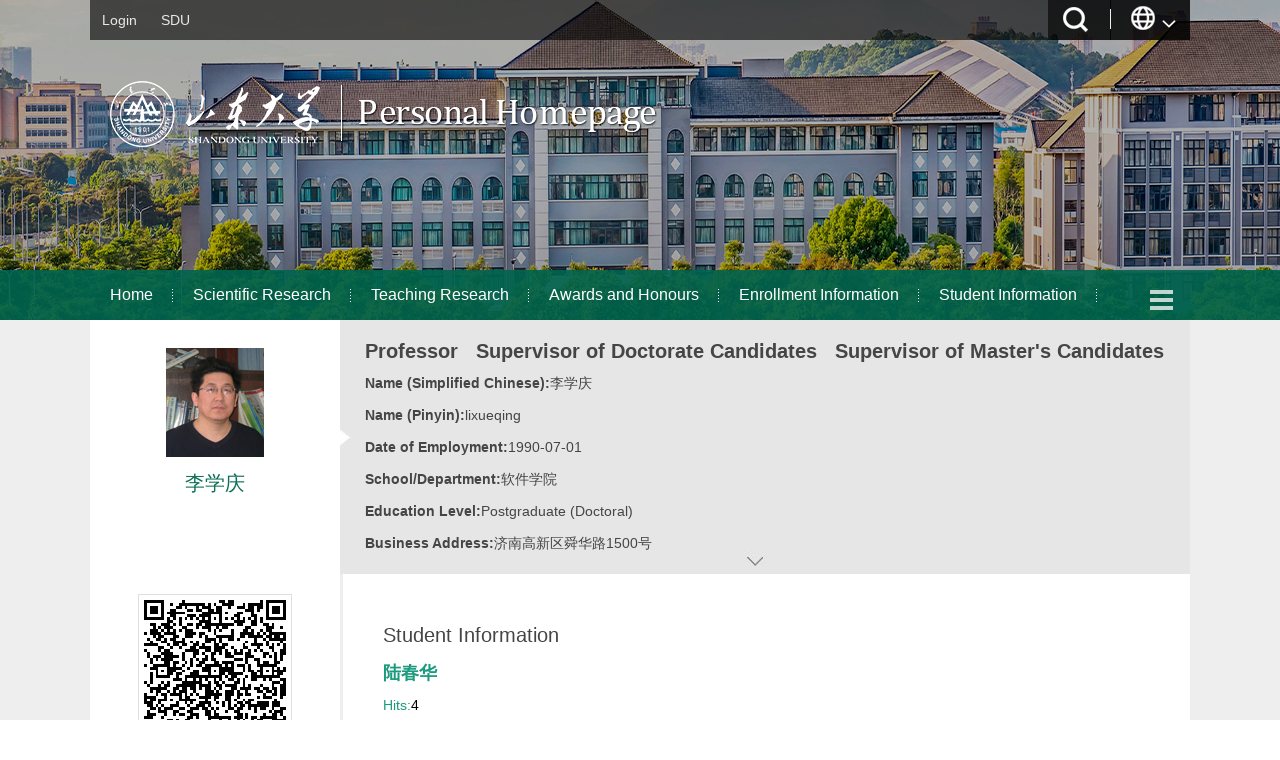

--- FILE ---
content_type: text/html
request_url: https://faculty.sdu.edu.cn/lixueqing/en/xsxx/406986/content/137356.htm
body_size: 5792
content:
<!DOCTYPE html>
<html>
<head><meta charset="UTF-8"><meta name="renderer" content="webkit"><meta http-equiv="X-UA-COMPATIBLE" content="IE=edge,chrome=1"/><title>山东大学教师主页 李学庆   陆春华  Home</title><META Name="keywords" Content="李学庆," />
<META Name="description" Content="李学庆,lixueqing,山东大学教师主页, 陆春华李学庆," />
<META Name="format-detection" Content="telephone=no" />

<meta content="text/html; charset=UTF-8" http-equiv="Content-Type">
<link rel="stylesheet" type="text/css" href="/ywmb3/style/css.css">
<link rel="stylesheet" type="text/css" href="/ywmb3/SpryAssets/SpryMenuBarHorizontal.css">
<script language="javascript" src="/system/resource/js/jquery/jquery-latest.min.js"></script>
<script language="javascript" type="text/javascript" src="/ywmb3/js/select_xuanze.js"></script>
<script type="text/javascript" src="/ywmb3/SpryAssets/SpryMenuBar.js"></script>
<script>
    $(document).ready(function(){
        $(".morebtn").click(function(){
            //执行的效果
            $(".jbxxcon").toggleClass("gdqh");
            $(this).toggleClass("sqbtn");
            });
     })
</script>
<!--Announced by Visual SiteBuilder 9-->
<link rel="stylesheet" type="text/css" href="/ywmb3/_sitegray/_sitegray_d.css" />
<script language="javascript" src="/ywmb3/_sitegray/_sitegray.js"></script>
<!-- CustomerNO:77656262657232307b78475053545742000500014e55 -->
<link rel="stylesheet" type="text/css" href="/ywmb3/common/content.vsb.css" />
<script type="text/javascript" src="/system/resource/js/vsbscreen.min.js" id="_vsbscreen" ></script>
<script type="text/javascript" src="/system/resource/js/counter.js"></script>
<script type="text/javascript">_jsq_(1012,'/common/content.jsp',-1,2122815041)</script>
</head>
<body  style="zoom: 1"> 





 <style type="text/css">
.topbanner{width:100%; height:320px; background:url(/ywmb3/images/banner.jpg) no-repeat center; min-width:1170px;background-size: 100% 100%;}
</style>






 <style type="text/css">
body{
        PADDING-RIGHT:0px;
        PADDING-LEFT:0px;
        FONT-SIZE:14px;
        PADDING-BOTTOM:0px;
        MARGIN:0px;
        PADDING-TOP:0px;
        FONT-FAMILY: Arial, Helvetica, sans-serif;
    color:#000; 
        background:url(/ywmb3/images/conbg1800.jpg) repeat-y center;
}
</style>
<div class="topbanner">
<div class="w1100">
<div class="toph40">








 <script language="javascript" src="/system/resource/tsites/tsitesclick.js"></script><script> var _tsites_com_view_mode_type_=8;</script><DIV class="toplink fl">
<A href="https://faculty-cms.sdu.edu.cn/system/login/cas">Login</A><A href="https://www.en.sdu.edu.cn/">SDU</A>
</DIV>

<div class="topsearch">
 <script language="javascript" src="/system/resource/tsites/com/search/tsitesearch.js"></script><script language="javascript" src="/system/resource/js/base64.js"></script><script> var current_language = "en";</script><form action="/lixueqing/en/search/406986/search/result.htm" method="post" id="searchform149116" style="display:inline" onsubmit="return (new TsiteSearch()).checkSearch('searchform149116','keyWord_temp');">
    <input type="hidden" name="tsites_search_content" id="tsites_search_content" value='' /><input type="hidden" name="_tsites_search_current_language_" id="_tsites_search_current_language_" value='en' />
 <div class="teach_topR_qh2 fl">
            <ul>
                <li class="select_box2 fl">
                  <a href="#" class="leixin_xz_a2 f_r" onclick="show_f(null, 'son_ul2');"></a>
                    <span><img src="/ywmb3/images/searchbtn.png" width="30" height="28" /></span>
                    <ul class="son_ul2 fl" style="margin-left:-42px;">
                        <div class="serchbg">
    <input type="input" name="keyWord_temp" id="keyWord_temp" value="" class="inputtext" />  
    <input type="submit" value=" " class="searchbtn">
</div>
                    </ul>
                </li>
            </ul>
        </div> 

</form>








 <script> var _tsites_com_view_mode_type_=8;</script>    <div class="teach_topR_qh fl">

            <ul>
                <li class="select_box fl">
                    <a href="#" class="leixin_xz_a f_r" onclick="show_f(null, 'son_ul');"></a>
                    <span><img src="/ywmb3/images/languageico.png" width="25" height="26" /></span>
			    <ul class="son_ul fl">
			    </ul>
			    <ul class="son_ul fl">
				<li><a href="https://faculty.sdu.edu.cn/lixueqing/zh_CN/index.htm"  onclick="show_f(null, 'son_ul');" style="color:#000;">中文</a></li>	
			    </ul>
                </li>
            </ul>

        </div>
</div><br class="clear"></div>








 <div class="logo"><a href="https://faculty.sdu.edu.cn" title="山东大学教师主页"><img src="/_resource/fileshow/fEjYZr3AjUR3"  /></a></div>

</div>
<div class="navall">
<div class="w1100">




<style>
.s_sDg_kPy {  display: none;
}</style><em  class="s_sDg_kPy"><a href="/kH7/zh_CN/oFy/FJ9/list/index.htm">6ez</a><a href="/VLO/zh_CN/HSP/PMN/list/index.htm">2LT</a><a href="/Osf/zh_CN/drZ/hRl/list/index.htm">Y9o</a><a href="/JJk/zh_CN/OVn/KeB/list/index.htm">633</a><a href="/Wsb/zh_CN/AcK/F3v/list/index.htm">Edt</a><a href="/39Y/zh_CN/HVS/fbM/list/index.htm">ngz</a><a href="/PrA/zh_CN/G9V/AmW/list/index.htm">aZJ</a><a href="/REZ/zh_CN/k2R/LUU/list/index.htm">1Pz</a><a href="/mE3/zh_CN/pbi/dyR/list/index.htm">msY</a><a href="/SAx/zh_CN/PyV/RZ0/list/index.htm">i66</a><a href="/mJ5/zh_CN/dIm/45c/list/index.htm">3l0</a><a href="/9tl/zh_CN/HrX/FJ0/list/index.htm">vc4</a><a href="/Wfj/zh_CN/B72/q3R/list/index.htm">fnN</a><a href="/xWW/zh_CN/9mi/XnQ/list/index.htm">GJO</a><a href="/Ekt/zh_CN/Ukf/Z9P/list/index.htm">JMN</a><a href="/UKu/zh_CN/xDL/Ceg/list/index.htm">FCL</a><a href="/j7g/zh_CN/om4/nIf/list/index.htm">Zmv</a><a href="/2YC/zh_CN/Abk/SaI/list/index.htm">3D6</a><a href="/I3G/zh_CN/Aoe/huC/list/index.htm">1fc</a><a href="/ZtQ/zh_CN/S9z/fjR/list/index.htm">zjl</a></em> <div class="navleft fl" id="navdaohang">
        <ul id="MenuBar1" class="MenuBarHorizontal" style="visibility: hidden;">
                    <li class="nav1">
                <a   href="/lixueqing/en/index/406972/list/index.htm">Home</a>
            </li>
            <li class="nav1">
                <a   class="MenuBarItemSubmenu"   href="/lixueqing/en/zhym/406973/list/index.htm">Scientific Research</a>
			<ul>
					<li class="nav2"><a href="/lixueqing/en/yjgk/406974/list/index.htm">Working-Papers </a></li>
					<li class="nav2"><a href="/lixueqing/en/lwcg/406975/list/index.htm">Paper Publications </a></li>
					<li class="nav2"><a href="/lixueqing/en/zlcg/406976/list/index.htm">Patents </a></li>
					<li class="nav2"><a href="/lixueqing/en/zzcg/406977/list/index.htm">Published Books </a></li>
					<li class="nav2"><a href="/lixueqing/en/kyxm/406978/list/index.htm">Research Projects </a></li>
					<li class="nav2"><a href="/lixueqing/en/article/406979/list/index.htm">Research Team </a></li>
			</ul>
            </li>
            <li class="nav1">
                <a   class="MenuBarItemSubmenu"   href="/lixueqing/en/zhym/406980/list/index.htm">Teaching Research</a>
			<ul>
					<li class="nav2"><a href="/lixueqing/en/jxzy/406981/list/index.htm">Teaching Resources </a></li>
					<li class="nav2"><a href="/lixueqing/en/skxx/406982/list/index.htm">Teaching Experience </a></li>
					<li class="nav2"><a href="/lixueqing/en/jxcg/406983/list/index.htm">Teaching Achievement </a></li>
			</ul>
            </li>
            <li class="nav1">
                <a   href="/lixueqing/en/hjxx/406984/list/index.htm">Awards and Honours</a>
            </li>
            <li class="nav1">
                <a   href="/lixueqing/en/zsxx/406985/list/index.htm">Enrollment Information</a>
            </li>
            <li class="nav1">
                <a   href="/lixueqing/en/xsxx/406986/list/index.htm">Student Information</a>
            </li>
            <li class="nav1">
                <a   href="/lixueqing/en/img/406987/list/index.htm">My Album</a>
            </li>
            <li class="nav1">
                <a   href="/lixueqing/en/article/406988/list/index.htm">Blog</a>
            </li>
        </ul> 
</div>





 <div class="navmore fr" id="more_lanmu">
     <div class="teach_topR_qh3 fl">
         <ul>
             <li class="select_box3 fl">
                <a href="#" class="leixin_xz_a3 f_r" onclick="show_f(null, 'son_ul3');"></a>
                <span><img src="/ywmb3/images/navmore.png" width="23" height="20" /></span>
                 <ul class="son_ul3 fl" id="znmb1_other_navul">
                        
                 </ul>
             </li>
         </ul>
     </div>
</div>
   <br class="clear" />
<script type="text/javascript">
jQuery(document).ready(function(){
    var totalwidth = jQuery("#navdaohang").width();
    var allliwidth = 0;
    var othernavary = new Array();
    var znmb1_other_navul = jQuery("#znmb1_other_navul")[0];
    var MenuBar1 = jQuery("#MenuBar1");
    var navliobjlist =  jQuery("#MenuBar1 > li");
    for(var i=0;i<navliobjlist.length;i++)
    {
        var liobj = navliobjlist.get(i);
        if(liobj)
        {
            var jliobj = jQuery(liobj);
            var liwidth = jliobj.width();
            allliwidth+=liwidth;
            if(allliwidth>=totalwidth)
            {
                var templiobj = jliobj[0];      
                othernavary.push(templiobj);
                MenuBar1[0].removeChild(jliobj[0]);
            }
        }
    }
    if(allliwidth<totalwidth)
    {
        jQuery("#more_lanmu").css("display","none");
    }else
    {
    for(var i=0;i<othernavary.length;i++)
    {
        var tempotherli = jQuery(othernavary[i]);
        tempotherli.removeClass("nav2 nav1");
        tempotherli.css("position","relative");
        tempotherli.find("a").removeClass("MenuBarItemSubmenu");
        tempotherli.find(" ul").css({right:"100px", position:"absolute","background-color":"#fff",top:"0"});
        tempotherli.find(" ul > li").removeClass("nav2");
        znmb1_other_navul.appendChild(othernavary[i]);
    }}
jQuery("#MenuBar1").css("visibility","visible");
});
</script> 
 <script type="text/javascript">
$(document).ready(function() { 
 $('#znmb1_other_navul li').hover(function() {
  $('ul', this).slideDown(200);
  $(this).children('a:first').addClass("hov");
 }, function() {
  $('ul', this).slideUp(100);
  $(this).children('a:first').removeClass("hov");  
 });
});
</script>
</div></div></div>
<div class="w1100 namebg">
<div class="namebg2">







 <script language="javascript" src="/system/resource/tsites/imagescale.js"></script><script type="text/javascript">  jQuery(document).ready(function(){  var u7_u7 = new ImageScale("u7",160,180,true,true);u7_u7.addimg("","","","12934"); }); </script>    <div class="photo fl">
        <p class="pic"><img src="/_resource/fileshow/6Rz2ma636vqy?randomid=1761881174148"  style="    max-width: 150px;" /></p>
        <p class="name">李学庆 </p>
    </div>
<div class="jbxx" style="min-height:254px;">
<div class="jbxxcon">
<div class="ckmore">
    <a hredf="" class="morebtn"></a>
</div>
 <script> var _tsites_com_view_mode_type_=8;</script><script language="javascript" src="/system/resource/tsites/tsitesencrypt.js"></script><p class="zc"><strong>
    Professor&nbsp;&nbsp;
   Supervisor of Doctorate Candidates&nbsp;&nbsp;
   Supervisor of Master's Candidates

</strong>
</p>
<p><span><strong>Name (Simplified Chinese):</strong></span><span>李学庆</span></p>
<p><span><strong>Name (Pinyin):</strong></span><span>lixueqing</span></p>
<p><span><strong>Date of Employment:</strong></span><span>1990-07-01</span></p>
<p><span><strong>School/Department:</strong></span><span>软件学院</span></p>
<p><span><strong>Education Level:</strong></span><span>Postgraduate (Doctoral)</span></p>
<p><span><strong>Business Address:</strong></span><span>济南高新区舜华路1500号</span></p>
<p><span><strong>Gender:</strong></span><span>Male</span></p>
<p><span><strong>Degree:</strong></span><span>Doctor</span></p>
<p><span><strong>Status:</strong></span><span>Employed</span></p>
<p><span><strong>Alma Mater:</strong></span><span>山东大学</span></p>
<p><span><strong>College:</strong></span><span>School of Software</span></p>

<p><span><strong>Discipline:</strong></span><span>Other Majors of Software Engineering<br/></span></p>









 


 

</div>
</div>
<br class="clear"></div></div>


<div class="w1100 conbg padt20">
    <div class="w730 fr">
    <div class="conside1">
            





 <div class="dqwz">
<h2>Student Information</h2></div >

        <div><script> var _tsites_com_view_mode_type_=8;</script><script type='text/javascript'>window.addEventListener('load',function(){
(new TsitesClickUtil()).updateAndGetClick('xsxx_u12_A2F357FE86B940CC98722C8FB3BF8907','0','12934','xsxx','en','A2F357FE86B940CC98722C8FB3BF8907','819A172433044E7783C8097C54C3FA45')});</script> <script type="text/javascript">  jQuery(document).ready(function(){  var u12_u12 = new ImageScale("u12",240,160,true,true);u12_u12.addimg("","","","137356"); }); </script><div class="contentside">
<div class="titlezh">陆春华</div>
<div class="conzhlist">
<p><span class="f286fb7">Hits:</span><span id="xsxx_u12_A2F357FE86B940CC98722C8FB3BF8907"></span></p>

        <p style="text-align: center;"><img src="/system/resource/tsites/images/defaultteacherimg.png?randomid=1762644219383" style="max-width: 50%;"></p>  
                   <p><span class="f286fb7">Name:</span>陆春华</p>
                   <p><span class="f286fb7">Major:</span>Software Engineering</p>
                   <p><span class="f286fb7">Degree:</span>Master</p>
                   <p><span class="f286fb7">Current Status:</span>Graduated</p>
                   <p><span class="f286fb7">Release Time:</span>2019-04-18</p>
        
    
    <!--作者-->
 
    
    
    




</div>
<div style="margin-top: 40px;border-top: #ccc 1px dashed;clear:both">
<a href="/lixueqing/en/xsxx/406986/content/137359.htm#xsxx"><p style="color: #1b9b7d;"><span style="color: #000;font-size: 16px;">Prev One:</span>刘欣</p></a>
<a href="/lixueqing/en/xsxx/406986/content/137355.htm#xsxx"><p style="color: #1b9b7d;"><span style="color: #000;font-size: 16px;">Next One:</span>赵海洲</p></a>
</div>
</div></div>
                </div>
    </div>
    <div class="w370 fl">
        <div class="Introduction">
           
    <div class="ewm">






 <!-- 下面这个div是二维码容器,ID不能变-->
<div id="outputu13"></div>
<!-- 下面是生成二维码调用的JS，不要动-->
<script language="javascript" src="/system/resource/js/jquery/jquery-latest.min.js"></script>
<script src="/system/resource/qrcode/js/jquery.qrcode.js"></script>
<script src="/system/resource/qrcode/js/qrcode.js"></script>
<script>
var codeInfo = "" ==""? window.location.href:"";
jQuery(function(){
    jQuery('#outputu13').qrcode({
        text:codeInfo,
        render: !!document.createElement('canvas').getContext?"canvas":"table",//设置渲染方式  
        width: 142,     //设置宽度  
        height: 142,     //设置高度  
        correctLevel: 2,//纠错等级  
        background: "#ffffff",//背景颜色  
        foreground: "#000000",//前景颜色  
        logo:""//图像logo
    });
})
</script></div>
        <div class="tzylink">
            <ul>
                <li>




 <a href="/lixueqing/en/tzybd/406986/list/index.htm">Recommended Ph.D.Supervisor</a>
</li>
                <li>




 <a href="/lixueqing/en/tzysd/406986/list/index.htm">Recommended MA Supervisor</a>
</li>
            </ul>
        </div>
      </div>
   <script language="javascript" src="/system/resource/tsites/TsitesPraiseUtil.js"></script><script> var _tsites_com_view_mode_type_=8;</script><script> var _TsitesPraiseUtil_u16= new TsitesPraiseUtil();_TsitesPraiseUtil_u16.setParam({'nodeid':'_parise_obj_u16','iscanclickidobj':'iscanclick_parise_obj_u16','pdtype':'0','imageid':'_parise_imgobj_u16','apptype':'teacher','basenum':'0','uid':'12934','homepageid':24914,'limttype':'allpage','limithour':24,'contentid':137356});</script> <div class="dianzan"><img src="/ywmb3/images/zanpic.jpg" id="_parise_imgobj_u16" width="25" height="25" align="absmiddle" style="padding-right:3px;cursor:pointer" /><span id="_parise_obj_u16"></span></div>  
    </div>
    <br class="clear" />
</div>
<div class="footer">
    <div class="w1100">
        




 <div class="copyright fl">Copyright All Rights Reserved Shandong University Address: No. 27 Shanda South Road, Jinan City, Shandong Province, China: 250100<BR>Information desk: (86) - 0531-88395114<BR>On Duty Telephone: (86) - 0531-88364731 Construction and Maintenance: Information Work Office of Shandong University</div>
        <div class="footright fr">
            <div class="Mobilelink">
		<a href="javascript:void(0);" title="MOBILE Version" onclick="_vsb_multiscreen.setDevice('mobile')">MOBILE Version</a>
</div>
            






 <script type='text/javascript'>jQuery(document).ready(function(){(new TsitesClickUtil()).getHomepageClickByType(document.getElementById('u19_click'),0,10,'homepage_total','12934','24914');})</script><div class="djl">Click:<span id="u19_click"></span></div>








 <script language="javascript" src="/system/resource/tsites/latestupdatetime.js"></script><script>(new TsitesLatestUpdate()).getHomepageLatestUpdateTime('u20_latestupdatetime_year','u20_latestupdatetime_month','u20_latestupdatetime_day','187731','12934','24914',0,false,2122815041,'en');</script><script>(new TsitesLatestUpdate()).getTeacherHomepageOpenTime('u20_opentime_year','u20_opentime_month','u20_opentime_day','187731','12934','24914',0,false,2122815041,'en');</script><div style="width: 100%;padding-top: 12px;color: #FFF;">
<p>The Last Update Time:   
<span id="u20_latestupdatetime_year"></span>.<span id="u20_latestupdatetime_month"></span>.<span id="u20_latestupdatetime_day"></span>
</p>	
</div>
        </div>
        <br class="clear" />
    </div>
</div>
<script type="text/javascript">
var MenuBar1 = new Spry.Widget.MenuBar("MenuBar1");
</script>
</body></html>


--- FILE ---
content_type: text/html;charset=UTF-8
request_url: https://faculty.sdu.edu.cn/system/resource/tsites/latestupdatetime.jsp
body_size: 76
content:
{"lastedtime":"2024-04-04 07:56:52","year":"2024","month":"4","day":"4"}

--- FILE ---
content_type: text/html;charset=UTF-8
request_url: https://faculty.sdu.edu.cn/system/resource/tsites/latestupdatetime.jsp
body_size: 81
content:
{"opendate":"2018-12-10 15:04:38","year":"2018","month":"12","day":"10"}

--- FILE ---
content_type: text/html;charset=UTF-8
request_url: https://faculty.sdu.edu.cn/system/resource/tsites/click.jsp
body_size: 22
content:
{"click":"0000037486"}

--- FILE ---
content_type: text/html;charset=UTF-8
request_url: https://faculty.sdu.edu.cn/system/resource/tsites/praise.jsp
body_size: 14
content:
{"praise":513}

--- FILE ---
content_type: text/html;charset=UTF-8
request_url: https://faculty.sdu.edu.cn/system/resource/tsites/click.jsp
body_size: 24
content:
{"click":4,"dayclick":1}

--- FILE ---
content_type: text/css
request_url: https://faculty.sdu.edu.cn/ywmb3/style/css.css
body_size: 3962
content:
/* CSS Document */
p{word-break: break-word !important;}
li{list-style: none;}
h1,a,p,div,span,li{   }
img{border:0;max-width: 100%;}
ol,ul{padding:0px;margin:0px;list-style-type:none;}

html, body, div, span, object, iframe, h1, h2, h3, h4, h5, h6, p,  dl, dt, dd, ol, ul, li, tr, th, td, blockquote, pre, abbr, address, cite, code, del, dfn, em, img, ins, kbd, q, samp, small, strong, sub, sup, var, b, i, s, fieldset, form, label, legend, table, caption,  tfoot, thead,  article, aside, canvas, details, figcaption, figure, footer, header, hgroup, menu, nav, section, summary, time, mark, audio, video{
    word-break: keep-all;
    word-break: break-word;
}

 .list-paddingleft-2{  padding-left: 20px;}
.list-paddingleft-2 li{    list-style: disc; }
caption,th {text-align:left;}
form,ul,li,h1,h2,h3,h4,h5,h6,p,dl,dd,dt.input{margin:0px;padding:0px;}
address,caption,cite,code,dfn,em,th,var {font-weight:normal; font-style:normal;} 
br{padding:0px; margin:0px; height:0px; font-size:0px;}
A:link,A:visited{TEXT-DECORATION:none;}
A:hover { TEXT-DECORATION:none;  }
.clear{clear:both;}
.fl{float:left;}
tr:hover{
	
}

.fr{float:right;}
a{color:#333;}
.topbanner{width:100%; height:320px; background:url(../images/banner.jpg) no-repeat center; min-width:1170px;}
.toph40{ width:100%; height:40px; background:url(../images/toprightbg.png);}
.toplink{width:800px; line-height:40px;}
.toplink a{display:block; padding:0 12px; color:#E8E8E8; float:left; font-size:14px;}

.topsearch{width:142px; height:40px; background:url(../images/toprightbg.png); float:right;}
.logo{width:100%; height:94px; padding-top:26px;}
.w1100{width:1100px; margin:0 auto;}
.navall{width:100%; height:50px; background:url(../images/navbg.png) no-repeat center; min-width:1100px; margin:0 auto; margin-top:110px;}
.namebg{ background:url(../images/photobg.jpg);}
.namebg2{min-height:250px;}
.photo{width:250px;}
.photo .pic{text-align:center; padding-top:28px;}

.photo .name{padding-top:5px; padding:10px; text-align:center; color:#0f6f56; font-family:Arial, Helvetica, sans-serif; line-height:26px; font-size:20px;}



.jbxx{width:850px; float:right; background:url(../images/jbxxbg.jpg) no-repeat left -30px #e6e6e6;position:relative}
.ckmore{ position:absolute; bottom:3px; right:50%; width:20px; height:20px; }
.ckmore a{ display:block;background:url(../images/jt.jpg) no-repeat bottom;width:20px; height:20px;  line-height:30px; text-align:center; color:#fff; font-size:14px; cursor: pointer;}
.ckmore a:hover{background:url(../images/jt02.jpg) no-repeat bottom; }
.ckmore a.sqbtn{background:url(../images/jt04.jpg) no-repeat bottom;}
.ckmore a.sqbtn:hover{background:url(../images/jt03.jpg) no-repeat bottom;}
.jbxxcon{width:800px;height:218px; overflow:hidden; margin:0 auto; padding:15px 25px; color:#454545;}
.jbxxcon p{line-height:32px;}
.jbxxcon .zc{font-size:20px;}
.gdqh{ height:auto}
.w730{width:827px; padding-left:20px; padding-top:20px;padding-bottom:20px;background: #fff;}
.w370{width:250px; background:#fff;}
.conbg{}
.conside1{width:690px; padding:30px 20px 0px 20px;}
.conside1 h2{font-size:20px;  color:#454545; font-weight:normal;}/* background:url(../images/conline.jpg) no-repeat left bottom;*/
.conside1 h3{width:100%; height:26px; font-size:16px; color:#1b9b7d; padding-top:10px; font-weight:normal;}
.conside1 .teamjj{line-height:24px;}
.conside1 p{line-height:26px;word-break: break-word;}
.conside1 .time{color:#1b9b7d;}
.conside1 li{word-break: break-all;list-style: none;    padding: 10px 0;
    border-bottom: 1px dashed #e5e5e5;}

.conside1 table{margin-top:15px}




.conside2{width:690px; padding:5px 20px 0 20px;}
.conside2 h2{font-size:22px; height:35px; color:#454545; font-weight:normal;}/* background:url(../images/conline.jpg) no-repeat left bottom;*/
.conside2 h3{width:100%; height:26px; font-size:16px; color:#1b9b7d; padding-top:10px; font-weight:normal;}
.conside2 .teamjj{line-height:24px;}
.conside2 p{line-height:26px;}
.conside2 .time{color:#1b9b7d;}



.cont10{padding-top:12px;}
.padt20{padding-bottom:20px;}
.cypiclist{width:100%;}
.cypiclist li{float:left; width:49%; float:left; margin-top:15px;}
.cypiclist .pic{border:1px solid #e6e6e6;overflow: hidden;
    position: relative;
    display: table-cell;
    text-align: center;
    vertical-align: middle;
    width: 135px;
    height: 186px;}

.cypiclist .namejj{float:left;text-align: center;width:137px;}
.cypiclist p{line-height:28px;}
.Introduction{width:230px;padding:0 10px}
.Introduction h2{height:45px; color:#dc4800; font-size:22px; font-weight:normal;}
.Introduction p{line-height:30px; font-size:16px; color:#343434; text-indent:2em;}
.ewm{width:142px; height:142px; margin:20px auto 10px auto; padding:5px; border:1px solid #dfdfdf;}
.tzylink{margin-top:12px;}
.tzylink li{width:100%; line-height:36px; background:url(../images/tzyico.jpg) no-repeat left 13px; text-indent:20px;}
.tzylink a{color:#1b9b7d; font-size:14px;}


.footer{width:100%; height:auto; padding-bottom:10px; background:url(../images/footbg.jpg) repeat center top;min-width: 1200px;}


.copyright{width:800px; padding-top:30px;  table-layout:fixed; word-break: break-all; line-height:24px; color:#FFF;}
.footright{width:260px; float:right;  padding-top:25px;}
.Mobilelink{width:100%; height:32px;  text-align:left;}
.Mobilelink a{color:#FFF; font-size:18px;  background:url(../images/phoneico.png) no-repeat left; text-indent:20px; float:left;  line-height:32px;}
.djl{width:100%; padding-top:12px; color:#FFF;}


/* 网站导航 */
.navleft{width:1030px;}	
.navmore{width:40px;}
.clearfix:after{content:".";display:block;height:0;clear:both;visibility:hidden;}
		.nav{ height:50px; line-height:50px;  position:relative; z-index:99;  }
		.nav a{ color:#fff;  }
		.nav .nLi{ float:left;  position:relative; display:inline;  }
		.nav .nLi h3{ float:left;  background:url(../images/navline.png) no-repeat right; padding-right:2px;}
		.nav .nLi h3 a{ display:block; padding:0 20px; font-size:16px; font-weight:normal;}
		.nav .sub{ display:none; min-width:150px;  left:5px; top:50px;  position:absolute; background:url(../images/navbg.png);  line-height:28px; padding:5px 0;  }
		.nav .sub li{ zoom:1; }
		.nav .sub a{min-width:150px; display:block; padding:5px 10px; font-weight:normal;}
		.nav .sub a:hover{display:block; background:#0b6146; color:#fff;  }
		.nav .on h3 a{ background:#0b6146; color:#fff; font-weight:normal; }
	
		
		
.teach_topR_qh{
	width:auto;
	height:40px;
	font-size:15px;
	
}
.select_box{
	 position:relative; 
}
.select_box span{
	width:auto;
	height:40px;
	float:left;
	padding:0 20px 0 20px;
	margin-top:5px;
	background:url(../images/zhimg.png) no-repeat right;
	line-height:40px;
	color:#FFF;
	cursor:pointer;
}
.leixin_xz_a{
	position:absolute; 
	z-index:20;
	}
.son_ul{
	width:auto;
	height:auto;
	position:absolute!important;
	position:absolute;
	z-index:45;
	top:40px;
	left:5px; 
	background:#fff;
	-moz-border-radius: 5px;
	 -webkit-border-radius: 5px; 
	 border-radius: 5px; 
	 filter:alpha(opacity=90);
	 opacity:0.9; 
	 text-align:center; 
	 border:1px solid #dedede;
}
.son_ul li{
	display:block;
	line-height:30px;
	width:80px; 
	float:left;
	border-bottom:1px solid #dedede;
	cursor:pointer;
	}
.son_ul li p{
	width:55px;
	display:inline;
	}


.teach_topR_qh{
	width:auto;
	height:38;
	
	
}


.select_box2{
	 position:relative;
	 width:63px;
	 background:url(../images/searchline.png) no-repeat right top;
}
.select_box2 span{
	width:auto;
	height:35px;
	float:left;
	padding:5px 20px 0 12px;
	line-height:40px;
	color:#FFF;
	cursor:pointer;
}
.leixin_xz_a2{
	position:absolute; 
	z-index:20;
	padding:0 12px;
	display:block;
	}
.son_ul2{
	width:auto;
	height:auto;
	position:absolute!important;
	position:absolute;
	z-index:45;
	top:40px;
	left:5px; 
	 filter:alpha(opacity=90);
	 opacity:0.9; 

}
.son_ul2 div{
	display:block;
	line-height:30px;
	min-width:180px;
	_width:180px;
	margin-left:-42px; 
	float:left;
	cursor:pointer;
	}
.son_ul2 a{display:block; font-size:14px; padding:0 12px; color:#222222;}
.son_ul2 a:hover{background:#286fb7; color:#FFF;}	
.son_ul2 li p{
	width:100%;
	display:inline;
	}
	
	
.select_box3{
	 position:relative;

}
.select_box3 span{
	width:auto;
	height:35px;
	float:left;
	padding-top:15px;
	line-height:40px;
	color:#FFF;
	cursor:pointer;
}
.leixin_xz_a3{
	position:absolute; 
	z-index:20;
	padding:0 12px;
	display:block;
	}
.son_ul3{
	width:auto;
	height:auto;
	position:absolute!important;
	position:absolute;
	z-index:45;
	top:50px;
	left:-80px; 
	background:#fff;
	-moz-border-radius: 5px;
	 -webkit-border-radius: 5px; 
	 border-radius: 5px; 
	 filter:alpha(opacity=90);
	 opacity:0.9; 
	 text-align:center; 
	 border:1px solid #dedede;
}
.son_ul3 li{
	display:block;
	line-height:30px;
	min-width:120px; 
	float:left;
	border-bottom:1px solid #dedede;
	cursor:pointer;
	}
.son_ul3 a{color:#000;}
.son_ul3 li p{
	min-width:120px;
	display:inline;
	
	}	
	
	

.serchbg{width:180px; height:32px; margin-top:100px; background:#404040; margin:0 auto;}
.serchbg input{border:0px; border-color:#FFF;}
.inputtext{width:140px; height:29px; border:0; line-height:32px; text-indent:5px; float:left;}
.searchbtn{width:35px; height:29px; background: url(../images/searchbtn.jpg) no-repeat; cursor:pointer; float:right;}	
.dianzan{width:100%;text-align:center; font-size:24px; color:#d23b5b; height:50px; line-height:50px;}
.dqwz{width:100%;18px; color: #454545;}/* background:url(../images/conline.jpg) no-repeat left bottom; font-size:*/
.dqwz a{color:#454545;}
.newslist{width:100%;}
.newslist li{width:100%; line-height:27px; padding:5px 0; margin:6px 0; font-size:15px; border-bottom:1px solid #eeeeee;word-break: break-all;    word-break: break-word;}



.newslist a{color:#161616;}
.newslist span{padding-left:15px;}
.newslist span a{color:#1b9b7d;}
.page{width:100%; padding-top:12px; text-align:center; height:30px;}
.tzyfdpic{width:100%; padding-top:12px;}
.tzyfdpic ul{width:720px;overflow:hidden;}
.tzyfdpic li{width: 31%;float:left;margin: 0 1%;}

.tzyfdpic .namejj{width: auto;height:28px;line-height:28px;text-align:center;}
.listpic li{margin-bottom:20px;}
.contentside{width:100%;}
.contentside h1{font-size:24px; font-weight:normal; text-align:center; line-height:36px;}
.contime{width:100%; padding-top:12px; text-align:center; color:#5c5c5c;}
.context{width:100%; font-size:15px; line-height:30px; padding-top:12px; }
.context p{ line-height:30px;}
.fjside{width:100%; color:#1b9b7d; padding-top:12px;}
.fjside .jslist{text-indent:4em;}
.fjside .jslist a{color:#1b9b7d; background:url(../images/fjpic.jpg) no-repeat left; padding-left:25px;}
.titlezh{width:100%; line-height:32px; font-size:16px; font-weight:bold; color:#1b9b7d; font-size:18px; padding-top:10px;word-break: break-word;}
.conzhlist{width:100%;}
.conzhlist p{line-height:32px;}
.conzhlist .f286fb7{ color:#1b9b7d;}

#znmb1_other_navul ul{display:none;}
#znmb1_other_navul ul li a{font-size:12px; color:#030;}
#znmb1_other_navul li a{color:black;}
#znmb1_other_navul li{}

.lxxpiclist{
        border: 1px solid #e6e6e6;
        width: 100%;
        height: 120px;
        text-align: center;
        line-height: 118px;
        }


/*图片列表显示*/
.lxxpic{width:100%; padding-top:12px;}
.lxxpic ul{width:720px; overflow:hidden;}
.lxxpic li{float:left;margin-left:20px;margin-bottom: 20px;}



.xsfnlist{width:100%; padding-top:20px;  word-break:break-all;}
.xsfnlist h2{width:100%; line-height:24px; text-indent:6px; font-size:15px; color:#199c7c; font-weight:bold; font-size:18px; word-break:break-all;}
.xsfnlist p{line-height:26px; padding-top:6px; font-size:16px; word-break:break-all;}




.xsfn_title{width:100%; border-bottom:1px dotted #dbdbdb; padding-top:35px;}
.padtop12{padding-top:12px;}
.xsfnlist{width:100%; padding-top:20px;}
.xsfnlist h2{width:150px; height:32px; line-height:32px; border:1px solid #3184d2; text-indent:15px; font-size:15px;}
.xsfnlist p{line-height:26px; padding-top:6px; text-indent:2em; font-size:16px;}

.xsxxtit{width:100%; height:30px;}
.xsxxtit h2{width:100%; height:30px; line-height:30px; text-indent:12px; color:#FFF; background:#1a987c; border:1px solid #16826a;}
.xsxxfei1{width:100%; padding-top:13px;}
.xsxxfei1 h3{ width:100%; font-size:18px; text-indent:16px; background:}
.xsxxfei1 h3 span{color:#F60;}
.namelist{width:100%; padding:5px 0px; background:#fcfcfc; border:1px solid #f6f6f6;}
.namelist a{display:block; float:left; width:150px; height:28px; line-height:28px; overflow:hidden; padding:0 10px; font-size:15px; color:#4c4c4c; margin-bottom:5px;}
.namelist a:hover{color:#fff; background:#2fb295;}
.mat20{margin-top:20px;}
.bggreen h2{background:#dc5638; border:1px solid #c73b3f; width:100%;}
.padtop6{padding-top:6px;}
.lxxfenge{
background: url(../images/ico_004.png) right center no-repeat;
}



/*分页*/


.pages table{width:auto !important; margin-top:20px;}
 tbody{
     border: none;
    background-color: #fff;
 }
.pages table td,.pages table td div {
    font-family: "微软雅黑" !important;
}

.pages .PrevDisabled,.pages .Next,.pages a.Prev,.pages .NextDisabled {
    border: 1px solid #2a688c !important;
    height: 25px !important;
    line-height: 25px !important;
    color: #2a688c !important;
    padding: 0 10px !important;
    font-family: "微软雅黑" !important;
    vertical-align: middle;
   box-sizing:border-box;-moz-box-sizing:border-box;-webkit-box-sizing:border-box;
}

.pages input[type="button"] {
    padding: 0 10px !important;
    height: 25px !important;
    ; line-height: 25px !important;
    background: #2a688c !important;
    color: #fff !important;
    border: 0 !important;
    vertical-align: top;
    box-sizing:border-box;-moz-box-sizing:border-box;-webkit-box-sizing:border-box;
}

.pages input.defaultInputStyle {
    margin-left: 5px !important;
    margin-right: 5px !important;
    border: 1px solid #333 !important;
    height: 25px !important;
    line-height: 25px !important;
    vertical-align: top;
    box-sizing: border-box;
    -moz-box-sizing: border-box;
    -webkit-box-sizing: border-box;
    padding: 0 5px !important;
   box-sizing:border-box;-moz-box-sizing:border-box;-webkit-box-sizing:border-box;
}

.defaultButtonStyle {
    FILTER: progid:DXImageTransform.Microsoft.Gradient(GradientType=0,StartColorStr=#b2101a, EndColorStr=#b2101a)!important;
    CURSOR: pointer;
    line-height: 14px;
    background: -webkit-gradient(linear, 0 0, 0 100%, from(#b2101a), to(#b2101a))!important;
    background: -moz-linear-gradient( top,#b2101a,#b2101a)!important;
    background: -ms-linear-gradient(top,#b2101a 0%,#b2101a 100%)!important;
   box-sizing:border-box;-moz-box-sizing:border-box;-webkit-box-sizing:border-box;
}

--- FILE ---
content_type: text/css
request_url: https://faculty.sdu.edu.cn/ywmb3/common/content.vsb.css
body_size: 163
content:
.lxxpic li {
    float: left;
    width: 31%;
    margin: 0 1%;}
